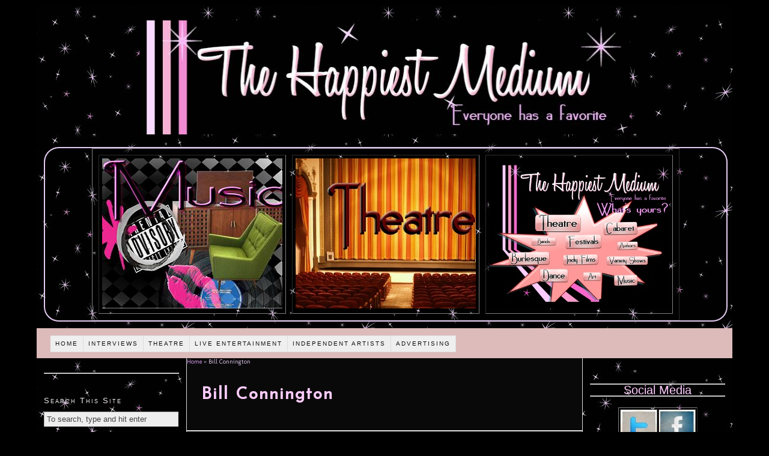

--- FILE ---
content_type: text/html; charset=utf-8
request_url: https://www.google.com/recaptcha/api2/aframe
body_size: 268
content:
<!DOCTYPE HTML><html><head><meta http-equiv="content-type" content="text/html; charset=UTF-8"></head><body><script nonce="j-LU0qufGjN9k-o8nDP6xA">/** Anti-fraud and anti-abuse applications only. See google.com/recaptcha */ try{var clients={'sodar':'https://pagead2.googlesyndication.com/pagead/sodar?'};window.addEventListener("message",function(a){try{if(a.source===window.parent){var b=JSON.parse(a.data);var c=clients[b['id']];if(c){var d=document.createElement('img');d.src=c+b['params']+'&rc='+(localStorage.getItem("rc::a")?sessionStorage.getItem("rc::b"):"");window.document.body.appendChild(d);sessionStorage.setItem("rc::e",parseInt(sessionStorage.getItem("rc::e")||0)+1);localStorage.setItem("rc::h",'1768676609058');}}}catch(b){}});window.parent.postMessage("_grecaptcha_ready", "*");}catch(b){}</script></body></html>